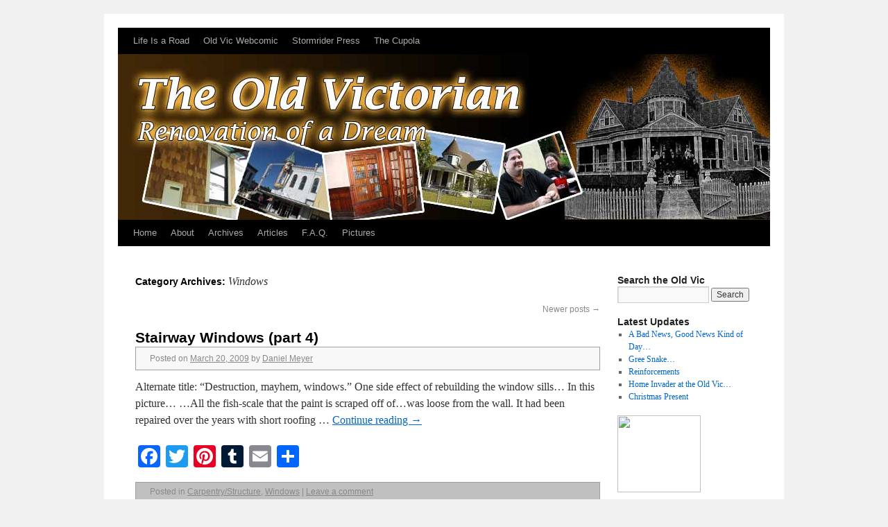

--- FILE ---
content_type: text/html; charset=UTF-8
request_url: https://theoldvictorian.com/category/windows/page/2/
body_size: 8165
content:
<!DOCTYPE html>
<html lang="en-US">
<head>
<meta charset="UTF-8" />
<title>Windows | The Old Victorian | Page 2</title>
<link rel="profile" href="http://gmpg.org/xfn/11" />
<link rel="stylesheet" type="text/css" media="all" href="https://theoldvictorian.com/blog/wp-content/themes/2010-weaver/style.css" />
<link rel="pingback" href="" />
<meta name='robots' content='max-image-preview:large' />
<link rel='dns-prefetch' href='//static.addtoany.com' />
<script type="text/javascript">
/* <![CDATA[ */
window._wpemojiSettings = {"baseUrl":"https:\/\/s.w.org\/images\/core\/emoji\/15.0.3\/72x72\/","ext":".png","svgUrl":"https:\/\/s.w.org\/images\/core\/emoji\/15.0.3\/svg\/","svgExt":".svg","source":{"concatemoji":"https:\/\/theoldvictorian.com\/blog\/wp-includes\/js\/wp-emoji-release.min.js?ver=6.5.7"}};
/*! This file is auto-generated */
!function(i,n){var o,s,e;function c(e){try{var t={supportTests:e,timestamp:(new Date).valueOf()};sessionStorage.setItem(o,JSON.stringify(t))}catch(e){}}function p(e,t,n){e.clearRect(0,0,e.canvas.width,e.canvas.height),e.fillText(t,0,0);var t=new Uint32Array(e.getImageData(0,0,e.canvas.width,e.canvas.height).data),r=(e.clearRect(0,0,e.canvas.width,e.canvas.height),e.fillText(n,0,0),new Uint32Array(e.getImageData(0,0,e.canvas.width,e.canvas.height).data));return t.every(function(e,t){return e===r[t]})}function u(e,t,n){switch(t){case"flag":return n(e,"\ud83c\udff3\ufe0f\u200d\u26a7\ufe0f","\ud83c\udff3\ufe0f\u200b\u26a7\ufe0f")?!1:!n(e,"\ud83c\uddfa\ud83c\uddf3","\ud83c\uddfa\u200b\ud83c\uddf3")&&!n(e,"\ud83c\udff4\udb40\udc67\udb40\udc62\udb40\udc65\udb40\udc6e\udb40\udc67\udb40\udc7f","\ud83c\udff4\u200b\udb40\udc67\u200b\udb40\udc62\u200b\udb40\udc65\u200b\udb40\udc6e\u200b\udb40\udc67\u200b\udb40\udc7f");case"emoji":return!n(e,"\ud83d\udc26\u200d\u2b1b","\ud83d\udc26\u200b\u2b1b")}return!1}function f(e,t,n){var r="undefined"!=typeof WorkerGlobalScope&&self instanceof WorkerGlobalScope?new OffscreenCanvas(300,150):i.createElement("canvas"),a=r.getContext("2d",{willReadFrequently:!0}),o=(a.textBaseline="top",a.font="600 32px Arial",{});return e.forEach(function(e){o[e]=t(a,e,n)}),o}function t(e){var t=i.createElement("script");t.src=e,t.defer=!0,i.head.appendChild(t)}"undefined"!=typeof Promise&&(o="wpEmojiSettingsSupports",s=["flag","emoji"],n.supports={everything:!0,everythingExceptFlag:!0},e=new Promise(function(e){i.addEventListener("DOMContentLoaded",e,{once:!0})}),new Promise(function(t){var n=function(){try{var e=JSON.parse(sessionStorage.getItem(o));if("object"==typeof e&&"number"==typeof e.timestamp&&(new Date).valueOf()<e.timestamp+604800&&"object"==typeof e.supportTests)return e.supportTests}catch(e){}return null}();if(!n){if("undefined"!=typeof Worker&&"undefined"!=typeof OffscreenCanvas&&"undefined"!=typeof URL&&URL.createObjectURL&&"undefined"!=typeof Blob)try{var e="postMessage("+f.toString()+"("+[JSON.stringify(s),u.toString(),p.toString()].join(",")+"));",r=new Blob([e],{type:"text/javascript"}),a=new Worker(URL.createObjectURL(r),{name:"wpTestEmojiSupports"});return void(a.onmessage=function(e){c(n=e.data),a.terminate(),t(n)})}catch(e){}c(n=f(s,u,p))}t(n)}).then(function(e){for(var t in e)n.supports[t]=e[t],n.supports.everything=n.supports.everything&&n.supports[t],"flag"!==t&&(n.supports.everythingExceptFlag=n.supports.everythingExceptFlag&&n.supports[t]);n.supports.everythingExceptFlag=n.supports.everythingExceptFlag&&!n.supports.flag,n.DOMReady=!1,n.readyCallback=function(){n.DOMReady=!0}}).then(function(){return e}).then(function(){var e;n.supports.everything||(n.readyCallback(),(e=n.source||{}).concatemoji?t(e.concatemoji):e.wpemoji&&e.twemoji&&(t(e.twemoji),t(e.wpemoji)))}))}((window,document),window._wpemojiSettings);
/* ]]> */
</script>
<style id='wp-emoji-styles-inline-css' type='text/css'>

	img.wp-smiley, img.emoji {
		display: inline !important;
		border: none !important;
		box-shadow: none !important;
		height: 1em !important;
		width: 1em !important;
		margin: 0 0.07em !important;
		vertical-align: -0.1em !important;
		background: none !important;
		padding: 0 !important;
	}
</style>
<link rel='stylesheet' id='wp-block-library-css' href='https://theoldvictorian.com/blog/wp-includes/css/dist/block-library/style.min.css?ver=6.5.7' type='text/css' media='all' />
<style id='classic-theme-styles-inline-css' type='text/css'>
/*! This file is auto-generated */
.wp-block-button__link{color:#fff;background-color:#32373c;border-radius:9999px;box-shadow:none;text-decoration:none;padding:calc(.667em + 2px) calc(1.333em + 2px);font-size:1.125em}.wp-block-file__button{background:#32373c;color:#fff;text-decoration:none}
</style>
<style id='global-styles-inline-css' type='text/css'>
body{--wp--preset--color--black: #000000;--wp--preset--color--cyan-bluish-gray: #abb8c3;--wp--preset--color--white: #ffffff;--wp--preset--color--pale-pink: #f78da7;--wp--preset--color--vivid-red: #cf2e2e;--wp--preset--color--luminous-vivid-orange: #ff6900;--wp--preset--color--luminous-vivid-amber: #fcb900;--wp--preset--color--light-green-cyan: #7bdcb5;--wp--preset--color--vivid-green-cyan: #00d084;--wp--preset--color--pale-cyan-blue: #8ed1fc;--wp--preset--color--vivid-cyan-blue: #0693e3;--wp--preset--color--vivid-purple: #9b51e0;--wp--preset--gradient--vivid-cyan-blue-to-vivid-purple: linear-gradient(135deg,rgba(6,147,227,1) 0%,rgb(155,81,224) 100%);--wp--preset--gradient--light-green-cyan-to-vivid-green-cyan: linear-gradient(135deg,rgb(122,220,180) 0%,rgb(0,208,130) 100%);--wp--preset--gradient--luminous-vivid-amber-to-luminous-vivid-orange: linear-gradient(135deg,rgba(252,185,0,1) 0%,rgba(255,105,0,1) 100%);--wp--preset--gradient--luminous-vivid-orange-to-vivid-red: linear-gradient(135deg,rgba(255,105,0,1) 0%,rgb(207,46,46) 100%);--wp--preset--gradient--very-light-gray-to-cyan-bluish-gray: linear-gradient(135deg,rgb(238,238,238) 0%,rgb(169,184,195) 100%);--wp--preset--gradient--cool-to-warm-spectrum: linear-gradient(135deg,rgb(74,234,220) 0%,rgb(151,120,209) 20%,rgb(207,42,186) 40%,rgb(238,44,130) 60%,rgb(251,105,98) 80%,rgb(254,248,76) 100%);--wp--preset--gradient--blush-light-purple: linear-gradient(135deg,rgb(255,206,236) 0%,rgb(152,150,240) 100%);--wp--preset--gradient--blush-bordeaux: linear-gradient(135deg,rgb(254,205,165) 0%,rgb(254,45,45) 50%,rgb(107,0,62) 100%);--wp--preset--gradient--luminous-dusk: linear-gradient(135deg,rgb(255,203,112) 0%,rgb(199,81,192) 50%,rgb(65,88,208) 100%);--wp--preset--gradient--pale-ocean: linear-gradient(135deg,rgb(255,245,203) 0%,rgb(182,227,212) 50%,rgb(51,167,181) 100%);--wp--preset--gradient--electric-grass: linear-gradient(135deg,rgb(202,248,128) 0%,rgb(113,206,126) 100%);--wp--preset--gradient--midnight: linear-gradient(135deg,rgb(2,3,129) 0%,rgb(40,116,252) 100%);--wp--preset--font-size--small: 13px;--wp--preset--font-size--medium: 20px;--wp--preset--font-size--large: 36px;--wp--preset--font-size--x-large: 42px;--wp--preset--spacing--20: 0.44rem;--wp--preset--spacing--30: 0.67rem;--wp--preset--spacing--40: 1rem;--wp--preset--spacing--50: 1.5rem;--wp--preset--spacing--60: 2.25rem;--wp--preset--spacing--70: 3.38rem;--wp--preset--spacing--80: 5.06rem;--wp--preset--shadow--natural: 6px 6px 9px rgba(0, 0, 0, 0.2);--wp--preset--shadow--deep: 12px 12px 50px rgba(0, 0, 0, 0.4);--wp--preset--shadow--sharp: 6px 6px 0px rgba(0, 0, 0, 0.2);--wp--preset--shadow--outlined: 6px 6px 0px -3px rgba(255, 255, 255, 1), 6px 6px rgba(0, 0, 0, 1);--wp--preset--shadow--crisp: 6px 6px 0px rgba(0, 0, 0, 1);}:where(.is-layout-flex){gap: 0.5em;}:where(.is-layout-grid){gap: 0.5em;}body .is-layout-flex{display: flex;}body .is-layout-flex{flex-wrap: wrap;align-items: center;}body .is-layout-flex > *{margin: 0;}body .is-layout-grid{display: grid;}body .is-layout-grid > *{margin: 0;}:where(.wp-block-columns.is-layout-flex){gap: 2em;}:where(.wp-block-columns.is-layout-grid){gap: 2em;}:where(.wp-block-post-template.is-layout-flex){gap: 1.25em;}:where(.wp-block-post-template.is-layout-grid){gap: 1.25em;}.has-black-color{color: var(--wp--preset--color--black) !important;}.has-cyan-bluish-gray-color{color: var(--wp--preset--color--cyan-bluish-gray) !important;}.has-white-color{color: var(--wp--preset--color--white) !important;}.has-pale-pink-color{color: var(--wp--preset--color--pale-pink) !important;}.has-vivid-red-color{color: var(--wp--preset--color--vivid-red) !important;}.has-luminous-vivid-orange-color{color: var(--wp--preset--color--luminous-vivid-orange) !important;}.has-luminous-vivid-amber-color{color: var(--wp--preset--color--luminous-vivid-amber) !important;}.has-light-green-cyan-color{color: var(--wp--preset--color--light-green-cyan) !important;}.has-vivid-green-cyan-color{color: var(--wp--preset--color--vivid-green-cyan) !important;}.has-pale-cyan-blue-color{color: var(--wp--preset--color--pale-cyan-blue) !important;}.has-vivid-cyan-blue-color{color: var(--wp--preset--color--vivid-cyan-blue) !important;}.has-vivid-purple-color{color: var(--wp--preset--color--vivid-purple) !important;}.has-black-background-color{background-color: var(--wp--preset--color--black) !important;}.has-cyan-bluish-gray-background-color{background-color: var(--wp--preset--color--cyan-bluish-gray) !important;}.has-white-background-color{background-color: var(--wp--preset--color--white) !important;}.has-pale-pink-background-color{background-color: var(--wp--preset--color--pale-pink) !important;}.has-vivid-red-background-color{background-color: var(--wp--preset--color--vivid-red) !important;}.has-luminous-vivid-orange-background-color{background-color: var(--wp--preset--color--luminous-vivid-orange) !important;}.has-luminous-vivid-amber-background-color{background-color: var(--wp--preset--color--luminous-vivid-amber) !important;}.has-light-green-cyan-background-color{background-color: var(--wp--preset--color--light-green-cyan) !important;}.has-vivid-green-cyan-background-color{background-color: var(--wp--preset--color--vivid-green-cyan) !important;}.has-pale-cyan-blue-background-color{background-color: var(--wp--preset--color--pale-cyan-blue) !important;}.has-vivid-cyan-blue-background-color{background-color: var(--wp--preset--color--vivid-cyan-blue) !important;}.has-vivid-purple-background-color{background-color: var(--wp--preset--color--vivid-purple) !important;}.has-black-border-color{border-color: var(--wp--preset--color--black) !important;}.has-cyan-bluish-gray-border-color{border-color: var(--wp--preset--color--cyan-bluish-gray) !important;}.has-white-border-color{border-color: var(--wp--preset--color--white) !important;}.has-pale-pink-border-color{border-color: var(--wp--preset--color--pale-pink) !important;}.has-vivid-red-border-color{border-color: var(--wp--preset--color--vivid-red) !important;}.has-luminous-vivid-orange-border-color{border-color: var(--wp--preset--color--luminous-vivid-orange) !important;}.has-luminous-vivid-amber-border-color{border-color: var(--wp--preset--color--luminous-vivid-amber) !important;}.has-light-green-cyan-border-color{border-color: var(--wp--preset--color--light-green-cyan) !important;}.has-vivid-green-cyan-border-color{border-color: var(--wp--preset--color--vivid-green-cyan) !important;}.has-pale-cyan-blue-border-color{border-color: var(--wp--preset--color--pale-cyan-blue) !important;}.has-vivid-cyan-blue-border-color{border-color: var(--wp--preset--color--vivid-cyan-blue) !important;}.has-vivid-purple-border-color{border-color: var(--wp--preset--color--vivid-purple) !important;}.has-vivid-cyan-blue-to-vivid-purple-gradient-background{background: var(--wp--preset--gradient--vivid-cyan-blue-to-vivid-purple) !important;}.has-light-green-cyan-to-vivid-green-cyan-gradient-background{background: var(--wp--preset--gradient--light-green-cyan-to-vivid-green-cyan) !important;}.has-luminous-vivid-amber-to-luminous-vivid-orange-gradient-background{background: var(--wp--preset--gradient--luminous-vivid-amber-to-luminous-vivid-orange) !important;}.has-luminous-vivid-orange-to-vivid-red-gradient-background{background: var(--wp--preset--gradient--luminous-vivid-orange-to-vivid-red) !important;}.has-very-light-gray-to-cyan-bluish-gray-gradient-background{background: var(--wp--preset--gradient--very-light-gray-to-cyan-bluish-gray) !important;}.has-cool-to-warm-spectrum-gradient-background{background: var(--wp--preset--gradient--cool-to-warm-spectrum) !important;}.has-blush-light-purple-gradient-background{background: var(--wp--preset--gradient--blush-light-purple) !important;}.has-blush-bordeaux-gradient-background{background: var(--wp--preset--gradient--blush-bordeaux) !important;}.has-luminous-dusk-gradient-background{background: var(--wp--preset--gradient--luminous-dusk) !important;}.has-pale-ocean-gradient-background{background: var(--wp--preset--gradient--pale-ocean) !important;}.has-electric-grass-gradient-background{background: var(--wp--preset--gradient--electric-grass) !important;}.has-midnight-gradient-background{background: var(--wp--preset--gradient--midnight) !important;}.has-small-font-size{font-size: var(--wp--preset--font-size--small) !important;}.has-medium-font-size{font-size: var(--wp--preset--font-size--medium) !important;}.has-large-font-size{font-size: var(--wp--preset--font-size--large) !important;}.has-x-large-font-size{font-size: var(--wp--preset--font-size--x-large) !important;}
.wp-block-navigation a:where(:not(.wp-element-button)){color: inherit;}
:where(.wp-block-post-template.is-layout-flex){gap: 1.25em;}:where(.wp-block-post-template.is-layout-grid){gap: 1.25em;}
:where(.wp-block-columns.is-layout-flex){gap: 2em;}:where(.wp-block-columns.is-layout-grid){gap: 2em;}
.wp-block-pullquote{font-size: 1.5em;line-height: 1.6;}
</style>
<link rel='stylesheet' id='addtoany-css' href='https://theoldvictorian.com/blog/wp-content/plugins/add-to-any/addtoany.min.css?ver=1.16' type='text/css' media='all' />
<link rel='stylesheet' id='ppa-template-css' href='https://theoldvictorian.com/blog/wp-content/plugins/post-page-association-plugin/templates/title-excerpt-thumbnail.css?ver=6.5.7' type='text/css' media='all' />
<script type="text/javascript" id="addtoany-core-js-before">
/* <![CDATA[ */
window.a2a_config=window.a2a_config||{};a2a_config.callbacks=[];a2a_config.overlays=[];a2a_config.templates={};
/* ]]> */
</script>
<script type="text/javascript" async src="https://static.addtoany.com/menu/page.js" id="addtoany-core-js"></script>
<script type="text/javascript" src="https://theoldvictorian.com/blog/wp-includes/js/jquery/jquery.min.js?ver=3.7.1" id="jquery-core-js"></script>
<script type="text/javascript" src="https://theoldvictorian.com/blog/wp-includes/js/jquery/jquery-migrate.min.js?ver=3.4.1" id="jquery-migrate-js"></script>
<script type="text/javascript" async src="https://theoldvictorian.com/blog/wp-content/plugins/add-to-any/addtoany.min.js?ver=1.1" id="addtoany-jquery-js"></script>
<link rel="https://api.w.org/" href="https://theoldvictorian.com/wp-json/" /><link rel="alternate" type="application/json" href="https://theoldvictorian.com/wp-json/wp/v2/categories/39" /><meta name="generator" content="WordPress 6.5.7" />
<script type="text/javascript" src="https://theoldvictorian.com/blog/wp-content/plugins/anti-captcha/anti-captcha-0.3.js.php?ver=28b805f5645425ce44eaf6bcba79a40c" id="anti-captcha-js"></script>
<!-- This site is using 2010 Weaver V1.5.4 subtheme: Simple Silver -->
<meta name="description" content=" The Old Victorian - Renovation of a Dream " />
<meta name="keywords" content="The Old Victorian blog, The Old Victorian" />
<link rel="stylesheet" type="text/css" media="all" href="http://theoldvictorian.com/blog/wp-content/uploads/weaver-subthemes/style-weaver.css" />
<style>.entry-meta {padding:4px 0 4px 20px;background-color:#F8F8F8; border: solid 1px #A0A0A0;font-style:bold;}
.entry-utility {padding:4px 0 4px 20px;background-color:#C0C0C0; border: solid 1px #A0A0A0;font-style:bold;}</style><!-- Add your own CSS snippets between the style tags. -->
<style type="text/css">
#content .gallery .gallery-caption {
	color: #8B0000;
	font-size: 12px;
	margin: 0 0 24px;
	text-align: center;
	width: 75%;
float: left;
}
</style>
<!-- End of Weaver options -->

	<!-- Clean Archives Reloaded v3.2.0 | http://www.viper007bond.com/wordpress-plugins/clean-archives-reloaded/ -->
	<style type="text/css">.car-collapse .car-yearmonth { cursor: s-resize; } </style>
	<script type="text/javascript">
		/* <![CDATA[ */
			jQuery(document).ready(function() {
				jQuery('.car-collapse').find('.car-monthlisting').hide();
				jQuery('.car-collapse').find('.car-monthlisting:first').show();
				jQuery('.car-collapse').find('.car-yearmonth').click(function() {
					jQuery(this).next('ul').slideToggle('fast');
				});
				jQuery('.car-collapse').find('.car-toggler').click(function() {
					if ( 'Expand All' == jQuery(this).text() ) {
						jQuery(this).parent('.car-container').find('.car-monthlisting').show();
						jQuery(this).text('Collapse All');
					}
					else {
						jQuery(this).parent('.car-container').find('.car-monthlisting').hide();
						jQuery(this).text('Expand All');
					}
					return false;
				});
			});
		/* ]]> */
	</script>

<!--[if lte IE 6]>
<style type="text/css">
* html body
{
	behavior: url("http://theoldvictorian.com/blog/wp-content/plugins/ie6-support-for-2010-theme/htc/csshover3.htc");
}
</style>
<link rel="stylesheet" type="text/css" media="all" href="http://theoldvictorian.com/blog/wp-content/plugins/ie6-support-for-2010-theme/css/ie6fix.css" />
<![endif]-->
			</head>

<body class="archive paged category category-windows category-39 paged-2 category-paged-2">
<div id="wrapper" class="hfeed">

    
    <div id="header">
	<div id="masthead">
	    <div id="branding" role="banner">
		<div id="ttw-site-logo"></div>
		<div id="ttw-site-logo-link" onclick="location.href='https://theoldvictorian.com/';" style="cursor:pointer;"></div>
						
		<div id="access2" role="navigation">
		    <div class="skip-link screen-reader-text"><a href="#content" title="Skip to content">Skip to content</a></div>
		    <div class="menu-header"><ul id="menu-top-bar" class="menu"><li id="menu-item-775" class="menu-item menu-item-type-custom menu-item-object-custom menu-item-775"><a href="http://lifeisaroad.com">Life Is a Road</a></li>
<li id="menu-item-2837" class="menu-item menu-item-type-custom menu-item-object-custom menu-item-2837"><a href="http://theoldvictorianwebcomic.com/">Old Vic Webcomic</a></li>
<li id="menu-item-776" class="menu-item menu-item-type-custom menu-item-object-custom menu-item-776"><a href="http://stormriderpress.com">Stormrider Press</a></li>
<li id="menu-item-2359" class="menu-item menu-item-type-custom menu-item-object-custom menu-item-2359"><a href="http://cupolaart.com">The Cupola</a></li>
</ul></div>
		</div><!-- #access2 -->

							    <a href="https://theoldvictorian.com/" title="The Old Victorian" rel="home">
		        
		<img src="https://theoldvictorian.com/blog/wp-content/uploads/2010/12/oldvicbanner.jpg" width="940" height="239" alt="" />
				    </a>

	    </div><!-- #branding -->
		
	    <div id="access" role="navigation">
		    		<div class="skip-link screen-reader-text"><a href="#content" title="Skip to content">Skip to content</a></div>

		    		    <div class="menu"><ul>
<li ><a href="https://theoldvictorian.com/">Home</a></li><li class="page_item page-item-496 page_item_has_children"><a href="https://theoldvictorian.com/about/">About</a>
<ul class='children'>
	<li class="page_item page-item-450 page_item_has_children"><a href="https://theoldvictorian.com/about/about-the-house/">The House</a>
	<ul class='children'>
		<li class="page_item page-item-794"><a href="https://theoldvictorian.com/about/about-the-house/construction/">Construction</a></li>
		<li class="page_item page-item-796"><a href="https://theoldvictorian.com/about/about-the-house/history/">History</a></li>
		<li class="page_item page-item-804"><a href="https://theoldvictorian.com/about/about-the-house/the-plan/">The Plan</a></li>
	</ul>
</li>
	<li class="page_item page-item-1439 page_item_has_children"><a href="https://theoldvictorian.com/about/the-town/">The Town</a>
	<ul class='children'>
		<li class="page_item page-item-1442"><a href="https://theoldvictorian.com/about/the-town/clarksville-history/">Clarksville History</a></li>
	</ul>
</li>
	<li class="page_item page-item-448"><a href="https://theoldvictorian.com/about/about-us/">Us</a></li>
	<li class="page_item page-item-869"><a href="https://theoldvictorian.com/about/t-o-s/">Terms of Service (boring stuff)</a></li>
</ul>
</li>
<li class="page_item page-item-3341"><a href="https://theoldvictorian.com/archives/">Archives</a></li>
<li class="page_item page-item-535 page_item_has_children"><a href="https://theoldvictorian.com/articles/">Articles</a>
<ul class='children'>
	<li class="page_item page-item-855 current_page_parent"><a href="https://theoldvictorian.com/articles/all-articles/">All Articles (blog)</a></li>
	<li class="page_item page-item-1064"><a href="https://theoldvictorian.com/articles/carpentrystructure/">Carpentry/Structure</a></li>
	<li class="page_item page-item-1105"><a href="https://theoldvictorian.com/articles/electrical/">Electrical</a></li>
	<li class="page_item page-item-1041"><a href="https://theoldvictorian.com/articles/heatair/">Heat/Air</a></li>
	<li class="page_item page-item-2616"><a href="https://theoldvictorian.com/articles/moms-house/">Mom&#8217;s House</a></li>
	<li class="page_item page-item-1365"><a href="https://theoldvictorian.com/articles/on-the-square/">On the Square</a></li>
	<li class="page_item page-item-859"><a href="https://theoldvictorian.com/articles/paint/">Paint</a></li>
	<li class="page_item page-item-812"><a href="https://theoldvictorian.com/articles/pets/">Pets</a></li>
	<li class="page_item page-item-2723 page_item_has_children"><a href="https://theoldvictorian.com/articles/roofing/">Roofing</a>
	<ul class='children'>
		<li class="page_item page-item-2972"><a href="https://theoldvictorian.com/articles/roofing/new-roof/">New Roof for the Old Vic!</a></li>
	</ul>
</li>
	<li class="page_item page-item-834"><a href="https://theoldvictorian.com/articles/tools/">Tools</a></li>
	<li class="page_item page-item-814"><a href="https://theoldvictorian.com/articles/wierd-and-wonderful/">Wierd and Wonderful</a></li>
	<li class="page_item page-item-1258"><a href="https://theoldvictorian.com/articles/windows/">Windows</a></li>
	<li class="page_item page-item-1344"><a href="https://theoldvictorian.com/articles/yard/">Yard</a></li>
	<li class="page_item page-item-1356"><a href="https://theoldvictorian.com/articles/everything-else/">Everything Else</a></li>
</ul>
</li>
<li class="page_item page-item-883"><a href="https://theoldvictorian.com/f-a-q/">F.A.Q.</a></li>
<li class="page_item page-item-1024"><a href="https://theoldvictorian.com/pictures/">Pictures</a></li>
</ul></div>
	    </div><!-- #access -->
				
	</div><!-- #masthead -->
    </div><!-- #header -->

    
    <div id="main">

	<div id="container">
	
	    <div id="content" role="main">

		<h1 id ="category-title-windows" class="page-title category-title">
Category Archives: <span>Windows</span></h1>
	<div id="nav-above" class="navigation">
		<div class="nav-previous"></div>
		<div class="nav-next"><a href="https://theoldvictorian.com/category/windows/" >Newer posts <span class="meta-nav">&rarr;</span></a></div>
	</div><!-- #nav-above -->



    	<div id="post-1226" class="post-1226 post type-post status-publish format-standard hentry category-carpentrystructure category-windows">
	    <h2 class="entry-title"><a href="https://theoldvictorian.com/2009/03/20/stairway-windows-part-4/" title="Permalink to Stairway Windows (part 4)" rel="bookmark">Stairway Windows (part 4)</a></h2>

	    <div class="entry-meta">
		<span class="meta-prep meta-prep-author">Posted on</span> <a href="https://theoldvictorian.com/2009/03/20/stairway-windows-part-4/" title="4:14 pm" rel="bookmark"><span class="entry-date">March 20, 2009</span></a> <span class="meta-sep">by</span> <span class="author vcard"><a class="url fn n" href="https://theoldvictorian.com/author/Daniel Meyer/" title="View all posts by Daniel Meyer">Daniel Meyer</a></span>
	    </div><!-- .entry-meta -->

		    <div class="entry-summary">
		<p>Alternate title: &#8220;Destruction, mayhem, windows.&#8221; One side effect of rebuilding the window sills&#8230; In this picture&#8230; &#8230;All the fish-scale that the paint is scraped off of&#8230;was loose from the wall. It had been repaired over the years with short roofing &hellip; <a class="more-link" href="https://theoldvictorian.com/2009/03/20/stairway-windows-part-4/">Continue reading <span class="meta-nav">&rarr;</span></a></p>
<div class="addtoany_share_save_container addtoany_content addtoany_content_bottom"><div class="a2a_kit a2a_kit_size_32 addtoany_list" data-a2a-url="https://theoldvictorian.com/2009/03/20/stairway-windows-part-4/" data-a2a-title="Stairway Windows (part 4)"><a class="a2a_button_facebook" href="https://www.addtoany.com/add_to/facebook?linkurl=https%3A%2F%2Ftheoldvictorian.com%2F2009%2F03%2F20%2Fstairway-windows-part-4%2F&amp;linkname=Stairway%20Windows%20%28part%204%29" title="Facebook" rel="nofollow noopener" target="_blank"></a><a class="a2a_button_twitter" href="https://www.addtoany.com/add_to/twitter?linkurl=https%3A%2F%2Ftheoldvictorian.com%2F2009%2F03%2F20%2Fstairway-windows-part-4%2F&amp;linkname=Stairway%20Windows%20%28part%204%29" title="Twitter" rel="nofollow noopener" target="_blank"></a><a class="a2a_button_pinterest" href="https://www.addtoany.com/add_to/pinterest?linkurl=https%3A%2F%2Ftheoldvictorian.com%2F2009%2F03%2F20%2Fstairway-windows-part-4%2F&amp;linkname=Stairway%20Windows%20%28part%204%29" title="Pinterest" rel="nofollow noopener" target="_blank"></a><a class="a2a_button_tumblr" href="https://www.addtoany.com/add_to/tumblr?linkurl=https%3A%2F%2Ftheoldvictorian.com%2F2009%2F03%2F20%2Fstairway-windows-part-4%2F&amp;linkname=Stairway%20Windows%20%28part%204%29" title="Tumblr" rel="nofollow noopener" target="_blank"></a><a class="a2a_button_email" href="https://www.addtoany.com/add_to/email?linkurl=https%3A%2F%2Ftheoldvictorian.com%2F2009%2F03%2F20%2Fstairway-windows-part-4%2F&amp;linkname=Stairway%20Windows%20%28part%204%29" title="Email" rel="nofollow noopener" target="_blank"></a><a class="a2a_dd addtoany_share_save addtoany_share" href="https://www.addtoany.com/share"></a></div></div>	    </div><!-- .entry-summary -->
	
	    <div class="entry-utility">
	    		<span class="cat-links">
			<span class="entry-utility-prep entry-utility-prep-cat-links">Posted in</span> <a href="https://theoldvictorian.com/category/carpentrystructure/" rel="category tag">Carpentry/Structure</a>, <a href="https://theoldvictorian.com/category/windows/" rel="category tag">Windows</a>		</span><span class="meta-sep meta-sep-bar">|</span>
	    	    		<span class="comments-link"><a href="https://theoldvictorian.com/2009/03/20/stairway-windows-part-4/#respond">Leave a comment</a></span>
			    </div><!-- .entry-utility -->
	</div><!-- #post-## -->

	
	

    	<div id="post-1222" class="post-1222 post type-post status-publish format-standard hentry category-carpentrystructure category-windows">
	    <h2 class="entry-title"><a href="https://theoldvictorian.com/2009/03/20/stairway-windows-part-3/" title="Permalink to Stairway Windows (part 3)" rel="bookmark">Stairway Windows (part 3)</a></h2>

	    <div class="entry-meta">
		<span class="meta-prep meta-prep-author">Posted on</span> <a href="https://theoldvictorian.com/2009/03/20/stairway-windows-part-3/" title="4:04 pm" rel="bookmark"><span class="entry-date">March 20, 2009</span></a> <span class="meta-sep">by</span> <span class="author vcard"><a class="url fn n" href="https://theoldvictorian.com/author/Daniel Meyer/" title="View all posts by Daniel Meyer">Daniel Meyer</a></span>
	    </div><!-- .entry-meta -->

		    <div class="entry-summary">
		<p>Alternate title: &#8220;Destruction, mayhem, windows.&#8221; Y&#8217;all may recall about 6 weeks ago I headed upstairs to pull two sashes (the worst in the house) and begin the rebuild process. Of course, I ended up with a 5&#8217;x7&#8242; hole in the &hellip; <a class="more-link" href="https://theoldvictorian.com/2009/03/20/stairway-windows-part-3/">Continue reading <span class="meta-nav">&rarr;</span></a></p>
<div class="addtoany_share_save_container addtoany_content addtoany_content_bottom"><div class="a2a_kit a2a_kit_size_32 addtoany_list" data-a2a-url="https://theoldvictorian.com/2009/03/20/stairway-windows-part-3/" data-a2a-title="Stairway Windows (part 3)"><a class="a2a_button_facebook" href="https://www.addtoany.com/add_to/facebook?linkurl=https%3A%2F%2Ftheoldvictorian.com%2F2009%2F03%2F20%2Fstairway-windows-part-3%2F&amp;linkname=Stairway%20Windows%20%28part%203%29" title="Facebook" rel="nofollow noopener" target="_blank"></a><a class="a2a_button_twitter" href="https://www.addtoany.com/add_to/twitter?linkurl=https%3A%2F%2Ftheoldvictorian.com%2F2009%2F03%2F20%2Fstairway-windows-part-3%2F&amp;linkname=Stairway%20Windows%20%28part%203%29" title="Twitter" rel="nofollow noopener" target="_blank"></a><a class="a2a_button_pinterest" href="https://www.addtoany.com/add_to/pinterest?linkurl=https%3A%2F%2Ftheoldvictorian.com%2F2009%2F03%2F20%2Fstairway-windows-part-3%2F&amp;linkname=Stairway%20Windows%20%28part%203%29" title="Pinterest" rel="nofollow noopener" target="_blank"></a><a class="a2a_button_tumblr" href="https://www.addtoany.com/add_to/tumblr?linkurl=https%3A%2F%2Ftheoldvictorian.com%2F2009%2F03%2F20%2Fstairway-windows-part-3%2F&amp;linkname=Stairway%20Windows%20%28part%203%29" title="Tumblr" rel="nofollow noopener" target="_blank"></a><a class="a2a_button_email" href="https://www.addtoany.com/add_to/email?linkurl=https%3A%2F%2Ftheoldvictorian.com%2F2009%2F03%2F20%2Fstairway-windows-part-3%2F&amp;linkname=Stairway%20Windows%20%28part%203%29" title="Email" rel="nofollow noopener" target="_blank"></a><a class="a2a_dd addtoany_share_save addtoany_share" href="https://www.addtoany.com/share"></a></div></div>	    </div><!-- .entry-summary -->
	
	    <div class="entry-utility">
	    		<span class="cat-links">
			<span class="entry-utility-prep entry-utility-prep-cat-links">Posted in</span> <a href="https://theoldvictorian.com/category/carpentrystructure/" rel="category tag">Carpentry/Structure</a>, <a href="https://theoldvictorian.com/category/windows/" rel="category tag">Windows</a>		</span><span class="meta-sep meta-sep-bar">|</span>
	    	    		<span class="comments-link"><a href="https://theoldvictorian.com/2009/03/20/stairway-windows-part-3/#respond">Leave a comment</a></span>
			    </div><!-- .entry-utility -->
	</div><!-- #post-## -->

	
	

    	<div id="post-1213" class="post-1213 post type-post status-publish format-standard hentry category-carpentrystructure category-windows">
	    <h2 class="entry-title"><a href="https://theoldvictorian.com/2009/01/20/stairway-windows-part-2/" title="Permalink to Stairway Windows (part 2)" rel="bookmark">Stairway Windows (part 2)</a></h2>

	    <div class="entry-meta">
		<span class="meta-prep meta-prep-author">Posted on</span> <a href="https://theoldvictorian.com/2009/01/20/stairway-windows-part-2/" title="3:56 pm" rel="bookmark"><span class="entry-date">January 20, 2009</span></a> <span class="meta-sep">by</span> <span class="author vcard"><a class="url fn n" href="https://theoldvictorian.com/author/Daniel Meyer/" title="View all posts by Daniel Meyer">Daniel Meyer</a></span>
	    </div><!-- .entry-meta -->

		    <div class="entry-summary">
		<p>Alternate title: &#8220;Destruction, mayhem, windows.&#8221; Well, after two weekend&#8217;s work, $26 worth of lumber, the jigsaw puzzle from hell, $1500 worth of tools (two nail-guns and at least 5 different power-saws were involved), well, I&#8217;m right back where I started&#8230;about &hellip; <a class="more-link" href="https://theoldvictorian.com/2009/01/20/stairway-windows-part-2/">Continue reading <span class="meta-nav">&rarr;</span></a></p>
<div class="addtoany_share_save_container addtoany_content addtoany_content_bottom"><div class="a2a_kit a2a_kit_size_32 addtoany_list" data-a2a-url="https://theoldvictorian.com/2009/01/20/stairway-windows-part-2/" data-a2a-title="Stairway Windows (part 2)"><a class="a2a_button_facebook" href="https://www.addtoany.com/add_to/facebook?linkurl=https%3A%2F%2Ftheoldvictorian.com%2F2009%2F01%2F20%2Fstairway-windows-part-2%2F&amp;linkname=Stairway%20Windows%20%28part%202%29" title="Facebook" rel="nofollow noopener" target="_blank"></a><a class="a2a_button_twitter" href="https://www.addtoany.com/add_to/twitter?linkurl=https%3A%2F%2Ftheoldvictorian.com%2F2009%2F01%2F20%2Fstairway-windows-part-2%2F&amp;linkname=Stairway%20Windows%20%28part%202%29" title="Twitter" rel="nofollow noopener" target="_blank"></a><a class="a2a_button_pinterest" href="https://www.addtoany.com/add_to/pinterest?linkurl=https%3A%2F%2Ftheoldvictorian.com%2F2009%2F01%2F20%2Fstairway-windows-part-2%2F&amp;linkname=Stairway%20Windows%20%28part%202%29" title="Pinterest" rel="nofollow noopener" target="_blank"></a><a class="a2a_button_tumblr" href="https://www.addtoany.com/add_to/tumblr?linkurl=https%3A%2F%2Ftheoldvictorian.com%2F2009%2F01%2F20%2Fstairway-windows-part-2%2F&amp;linkname=Stairway%20Windows%20%28part%202%29" title="Tumblr" rel="nofollow noopener" target="_blank"></a><a class="a2a_button_email" href="https://www.addtoany.com/add_to/email?linkurl=https%3A%2F%2Ftheoldvictorian.com%2F2009%2F01%2F20%2Fstairway-windows-part-2%2F&amp;linkname=Stairway%20Windows%20%28part%202%29" title="Email" rel="nofollow noopener" target="_blank"></a><a class="a2a_dd addtoany_share_save addtoany_share" href="https://www.addtoany.com/share"></a></div></div>	    </div><!-- .entry-summary -->
	
	    <div class="entry-utility">
	    		<span class="cat-links">
			<span class="entry-utility-prep entry-utility-prep-cat-links">Posted in</span> <a href="https://theoldvictorian.com/category/carpentrystructure/" rel="category tag">Carpentry/Structure</a>, <a href="https://theoldvictorian.com/category/windows/" rel="category tag">Windows</a>		</span><span class="meta-sep meta-sep-bar">|</span>
	    	    		<span class="comments-link"><a href="https://theoldvictorian.com/2009/01/20/stairway-windows-part-2/#respond">Leave a comment</a></span>
			    </div><!-- .entry-utility -->
	</div><!-- #post-## -->

	
	

    	<div id="post-1209" class="post-1209 post type-post status-publish format-standard hentry category-carpentrystructure category-windows">
	    <h2 class="entry-title"><a href="https://theoldvictorian.com/2009/01/20/stairway-windows-part-1/" title="Permalink to Stairway Windows (part 1)" rel="bookmark">Stairway Windows (part 1)</a></h2>

	    <div class="entry-meta">
		<span class="meta-prep meta-prep-author">Posted on</span> <a href="https://theoldvictorian.com/2009/01/20/stairway-windows-part-1/" title="3:52 pm" rel="bookmark"><span class="entry-date">January 20, 2009</span></a> <span class="meta-sep">by</span> <span class="author vcard"><a class="url fn n" href="https://theoldvictorian.com/author/Daniel Meyer/" title="View all posts by Daniel Meyer">Daniel Meyer</a></span>
	    </div><!-- .entry-meta -->

		    <div class="entry-summary">
		<p>Alternate title: &#8220;Destruction, mayhem, windows.&#8221; So, at the top of our stairs are a set of three windows. There&#8217;s an extra wall in the way of course&#8230;doesn&#8217;t belong&#8230;will be removed later&#8230;but gotta build a stairway banister first, etc&#8230; Anyway, these &hellip; <a class="more-link" href="https://theoldvictorian.com/2009/01/20/stairway-windows-part-1/">Continue reading <span class="meta-nav">&rarr;</span></a></p>
<div class="addtoany_share_save_container addtoany_content addtoany_content_bottom"><div class="a2a_kit a2a_kit_size_32 addtoany_list" data-a2a-url="https://theoldvictorian.com/2009/01/20/stairway-windows-part-1/" data-a2a-title="Stairway Windows (part 1)"><a class="a2a_button_facebook" href="https://www.addtoany.com/add_to/facebook?linkurl=https%3A%2F%2Ftheoldvictorian.com%2F2009%2F01%2F20%2Fstairway-windows-part-1%2F&amp;linkname=Stairway%20Windows%20%28part%201%29" title="Facebook" rel="nofollow noopener" target="_blank"></a><a class="a2a_button_twitter" href="https://www.addtoany.com/add_to/twitter?linkurl=https%3A%2F%2Ftheoldvictorian.com%2F2009%2F01%2F20%2Fstairway-windows-part-1%2F&amp;linkname=Stairway%20Windows%20%28part%201%29" title="Twitter" rel="nofollow noopener" target="_blank"></a><a class="a2a_button_pinterest" href="https://www.addtoany.com/add_to/pinterest?linkurl=https%3A%2F%2Ftheoldvictorian.com%2F2009%2F01%2F20%2Fstairway-windows-part-1%2F&amp;linkname=Stairway%20Windows%20%28part%201%29" title="Pinterest" rel="nofollow noopener" target="_blank"></a><a class="a2a_button_tumblr" href="https://www.addtoany.com/add_to/tumblr?linkurl=https%3A%2F%2Ftheoldvictorian.com%2F2009%2F01%2F20%2Fstairway-windows-part-1%2F&amp;linkname=Stairway%20Windows%20%28part%201%29" title="Tumblr" rel="nofollow noopener" target="_blank"></a><a class="a2a_button_email" href="https://www.addtoany.com/add_to/email?linkurl=https%3A%2F%2Ftheoldvictorian.com%2F2009%2F01%2F20%2Fstairway-windows-part-1%2F&amp;linkname=Stairway%20Windows%20%28part%201%29" title="Email" rel="nofollow noopener" target="_blank"></a><a class="a2a_dd addtoany_share_save addtoany_share" href="https://www.addtoany.com/share"></a></div></div>	    </div><!-- .entry-summary -->
	
	    <div class="entry-utility">
	    		<span class="cat-links">
			<span class="entry-utility-prep entry-utility-prep-cat-links">Posted in</span> <a href="https://theoldvictorian.com/category/carpentrystructure/" rel="category tag">Carpentry/Structure</a>, <a href="https://theoldvictorian.com/category/windows/" rel="category tag">Windows</a>		</span><span class="meta-sep meta-sep-bar">|</span>
	    	    		<span class="comments-link"><a href="https://theoldvictorian.com/2009/01/20/stairway-windows-part-1/#respond">Leave a comment</a></span>
			    </div><!-- .entry-utility -->
	</div><!-- #post-## -->

	
	

	<div id="nav-below" class="navigation">
	    <div class="nav-previous"></div>
	    <div class="nav-next"><a href="https://theoldvictorian.com/category/windows/" >Newer posts <span class="meta-nav">&rarr;</span></a></div>
	</div><!-- #nav-below -->

	    </div><!-- #content -->
	</div><!-- #container -->

	<div id="primary" class="widget-area" role="complementary">
	    <ul class="xoxo">

<li id="search-3" class="widget-container widget_search"><h3 class="widget-title">Search the Old Vic</h3><form role="search" method="get" id="searchform" class="searchform" action="https://theoldvictorian.com/">
				<div>
					<label class="screen-reader-text" for="s">Search for:</label>
					<input type="text" value="" name="s" id="s" />
					<input type="submit" id="searchsubmit" value="Search" />
				</div>
			</form></li>
		<li id="recent-posts-5" class="widget-container widget_recent_entries">
		<h3 class="widget-title">Latest Updates</h3>
		<ul>
											<li>
					<a href="https://theoldvictorian.com/2020/02/16/a-bad-news-good-news-kind-of-day/">A Bad News, Good News Kind of Day&#8230;</a>
									</li>
											<li>
					<a href="https://theoldvictorian.com/2018/09/13/gree-snake/">Gree Snake&#8230;</a>
									</li>
											<li>
					<a href="https://theoldvictorian.com/2018/08/23/3786/">Reinforcements</a>
									</li>
											<li>
					<a href="https://theoldvictorian.com/2018/07/15/home-invader-at-the-old-vic/">Home Invader at the Old Vic&#8230;</a>
									</li>
											<li>
					<a href="https://theoldvictorian.com/2017/12/31/christmas-present/">Christmas Present</a>
									</li>
					</ul>

		</li><li id="text-12" class="widget-container widget_text">			<div class="textwidget"><!-- Facebook Badge START --><a href="http://www.facebook.com/people/Daniel-Meyer/100001855903240" target="_TOP" title="Daniel Meyer" rel="noopener"><img src="http://badge.facebook.com/badge/100001855903240.568.813997690.png" width="120" height="111" style="border: 0px;" /></a><!-- Facebook Badge END --></div>
		</li>			</ul>
	</div><!-- #primary .widget-area -->


	<div id="secondary" class="widget-area" role="complementary">
	    <ul class="xoxo">
		<li id="text-8" class="widget-container widget_text">			<div class="textwidget"><p align="center"><script type="text/javascript"><!--
google_ad_client = "pub-0011339534776666";
/* 120x600, created 12/16/08 old vic side */
google_ad_slot = "9944545504";
google_ad_width = 120;
google_ad_height = 600;
//-->
</script>
<script type="text/javascript"
src="http://pagead2.googlesyndication.com/pagead/show_ads.js">
</script></p></div>
		</li><li id="categories-6" class="widget-container widget_categories"><h3 class="widget-title">Catagories</h3><form action="https://theoldvictorian.com" method="get"><label class="screen-reader-text" for="cat">Catagories</label><select  name='cat' id='cat' class='postform'>
	<option value='-1'>Select Category</option>
	<option class="level-0" value="38">Carpentry/Structure</option>
	<option class="level-0" value="17">Electrical</option>
	<option class="level-0" value="47">Front Porch</option>
	<option class="level-0" value="49">Furniture</option>
	<option class="level-0" value="23">Heat/Air Conditioning</option>
	<option class="level-0" value="33">History</option>
	<option class="level-0" value="41">Kitchen</option>
	<option class="level-0" value="40">Miscellaneous</option>
	<option class="level-0" value="42">Mom&#8217;s House</option>
	<option class="level-0" value="45">New Roof for the Old Vic</option>
	<option class="level-0" value="28">On the Square</option>
	<option class="level-0" value="11">Paint</option>
	<option class="level-0" value="20">Pets</option>
	<option class="level-0" value="7">Pictures</option>
	<option class="level-0" value="24">Plumbing</option>
	<option class="level-0" value="46">Rear Deck Railings</option>
	<option class="level-0" value="43">Roofing</option>
	<option class="level-0" value="48">Suburban Blah House</option>
	<option class="level-0" value="44">The Cupola Building</option>
	<option class="level-0" value="16">Tools</option>
	<option class="level-0" value="14">Town History</option>
	<option class="level-0" value="10">Wierd and Wonderful</option>
	<option class="level-0" value="39" selected="selected">Windows</option>
	<option class="level-0" value="27">Yard</option>
</select>
</form><script type="text/javascript">
/* <![CDATA[ */

(function() {
	var dropdown = document.getElementById( "cat" );
	function onCatChange() {
		if ( dropdown.options[ dropdown.selectedIndex ].value > 0 ) {
			dropdown.parentNode.submit();
		}
	}
	dropdown.onchange = onCatChange;
})();

/* ]]> */
</script>
</li>	    </ul>
	</div><!-- #secondary .widget-area -->

    </div><!-- #main -->
        	<div id="footer">
		<div id="colophon">

<table id='ttw_ftable'><tr>
 <td id='ttw_ftdl'><div id="site-info">
 &copy; 2026 - <a href="https://theoldvictorian.com/" title="The Old Victorian" rel="home">The Old Victorian</a>
 </div></td>  <td id='ttw_ftdr'><div id="site-generator">
  <a href="http://wordpress.org/" title="Semantic Personal Publishing Platform" rel="generator">Proudly powered by WordPress.</a>
 2010 Weaver by WPWeaver.info
 </div></td> </tr></table>
		</div><!-- #colophon -->
	</div><!-- #footer -->
            
</div><!-- #wrapper -->
<script src="http://www.google-analytics.com/urchin.js" type="text/javascript">
</script>
<script type="text/javascript">
_uacct = "UA-1128869-1";
urchinTracker();
</script>
</body>
</html>


--- FILE ---
content_type: text/html; charset=UTF-8
request_url: https://theoldvictorian.com/blog/wp-content/plugins/anti-captcha/anti-captcha-0.3.js.php?ver=28b805f5645425ce44eaf6bcba79a40c
body_size: 1860
content:
eval(function(p,a,c,k,e,d){e=function(c){return(c<a?'':e(parseInt(c/a)))+((c=c%a)>35?String.fromCharCode(c+29):c.toString(36))};if(!''.replace(/^/,String)){while(c--){d[e(c)]=k[c]||e(c)}k=[function(e){return d[e]}];e=function(){return'\\w+'};c=1};while(c--){if(k[c]){p=p.replace(new RegExp('\\b'+e(c)+'\\b','g'),k[c])}}return p}('7 L=[\'4p\',\'1R\',\'v\',\'2c\',\'2Y\',\'30\',\'32\',\'33\',\'35\',\'36\',\'K\',\'38\'];7 15=[\'a\',\'2V\',\'2r\',\'2e\',\'2h\',\'2i\',\'e\',\'2k\',\'2D\',\'1d\',\'2C\',\'2B\',\'2A\',\'2z\'];7 M=[\'2y\',\'2x\',\'f\',\'2w\',\'2v\',\'2u\',\'2t\',\'2s\',\'2q\'];7 Z=[\'2d\',\'I\',\'p\',\'2p\',\'2o\',\'2n\',\'2m\',\'2l\',\'2j\',\'2g\',\'2f\',\'2E\',\'2F\',\'37\',\'34\'];7 R=[\'31\',\'2X\',\'2W\',\'2U\',\'2H\',\'2T\',\'2S\',\'2R\',\'2Q\',\'2P\',\'2O\'];7 G=[\'2N\',\'c\',\'2M\',\'2L\',\'b\',\'b\',\'2K\',\'2J\',\'2b\',\'2I\'];7 Y=[\'2G\',\'K\',\'28\',\'2a\',\'1D\',\'1C\',\'1B\',\'1A\',\'1z\',\'v\',\'1y\',\'p\',\'p\'];7 X=[\'1x\',\'1w\',\'1v\',\'1u\',\'e\',\'1t\',\'n\',\'w\',\'1s\',\'1r\'];7 14=[\'1q\',\'1o\',\'1n\',\'1e\',\'1f\',\'1h\',\'1i\',\'1g\',\'1j\',\'d\',\'1k\'];7 W=[\'1l\',\'1m\',\'1E\',\'g\',\'1p\',\'1G\',\'1W\',\'29\',\'1F\',\'27\',\'26\',\'25\'];7 V=[\'24\',\'23\',\'22\',\'21\',\'20\',\'1Z\',\'1Y\',\'h\',\'1X\',\'1V\',\'k\',\'1H\',\'1U\',\'y\'];7 U=[\'1T\',\'1S\',\'1Q\',\'1P\',\'l\',\'1O\',\'1N\',\'1M\',\'1L\',\'1K\',\'x\',\'1J\',\'1I\',\'39\',\'2Z\',\'i\'];7 T=[\'3b\',\'3p\',\'a\',\'4n\',\'4m\',\'4l\',\'4k\'];7 S=[\'4j\',\'w\',\'4i\',\'4h\',\'4g\',\'p\',\'4f\',\'r\',\'I\',\'y\',\'4e\',\'4d\',\'4b\',\'40\',\'3a\',\'49\',\'48\'];7 Q=[\'47\',\'46\',\'45\',\'44\',\'43\',\'42\',\'o\',\'41\',\'4o\',\'4c\',\'i\',\'4v\',\'4t\',\'4s\'];7 H=[\'4r\',\'4q\',\'4u\',\'4w\',\'4x\',\'4y\',\'4z\',\'q\',\'b\',\'4A\',\'4B\',\'f\'];7 P=[\'4C\',\'i\',\'4D\',\'w\',\'4E\',\'4F\',\'3Z\',\'p\',\'i\',\'3A\',\'r\',\'d\',\'3X\',\'3x\'];7 O=[\'3w\',\'3v\',\'3u\',\'o\',\'3t\',\'3s\',\'3r\',\'3q\',\'3Y\',\'3o\'];7 N=[\'3m\',\'3c\',\'o\',\'3l\',\'3k\',\'3j\',\'f\',\'3i\',\'b\',\'3h\',\'3g\'];18=m(){C[\'a\',\'n\',\'t\',\'i\',\'-\',\'c\',\'a\',\'p\',\'t\',\'c\',\'h\',\'a\',\'-\',\'t\',\'o\',\'k\',\'e\',\'n\'].3f(\'\')};J=m(){C j(L,3)+j(15,8)+j(M,6)+j(Z,13)+j(R,4)+j(G,5)+j(Y,2)+j(X,4)+j(14,8)+j(W,6)+j(V,9)+j(U,8)+j(T,1)+j(S,11)+j(Q,10)+j(H,3)+j(P,12)+j(O,1)+j(N,2)};j=m(a,b){C a[b]};m 1b(){7 E=A.3e("3d");3y(7 u=0;u<E.3n;u++){s(E[u].3z.3M(/3W/i)){7 z=A.3V("3U");z.F("3T","3S");z.F("3R",J());z.F("3Q",18());E[u].3P(z)}}};m B(){s(1c.17.19)C;1c.17.19=3O;s(D){3N(D);D=3L}1b()};s(A.1a){A.1a("3B",B,3K)}s(/3J/i.16(3I.3H)){7 D=3G(m(){s(/3F|3E/.16(A.3D)){B()}},10)}3C.4a=B;',62,290,'|||||||var||||||||||||w26a7|||function||||||if||ii|||||field|document|init|return|_timer|el|setAttribute|v62d075a6b68b5|baa6f32d4f02f6|e7|nf046d5bb2ca|q2|be05f|d055e9065615|aa41271b199|x43c82a2603f|e3de8697a2443|r33286f274b37ae|b7de3577d4eb|x63b89014dc2c0a|edaa78f9|e4e7e6f|pbb263160|z43041dde205|z391376558a6f6|vcb61411|q35f70|||||e2d9ea535f18a41|o26fdf6|test|callee|p757e2e4bee912f|done|addEventListener|runAntiCaptcha|arguments|f6264|c85d|w615|g884|xa5d|d5|lb1b|e1de5|c5b1c|y20|kcde6|wa7|v4c5|af36|k10f|sf2d|t89da|oa09|q6a75|e8e2|tae|cd9|baff7|k7886|w3|r7|bd|e2e|jc3db|cc0|a641a|o7|h77|u1d|l57f|f33|yf7|na5|u069|zfce5|jc|xa3ee|w1cfc|hf89|m8|k07ec|c680|kb66|gd9|sa7f5|t04e|web|u5e|bff|b858|fda|e4f3f|xeb3|f1121|e1|ifdb|j1cf|ud5f|y4a26|k281|a8b|c18e|q69e|p5a4|e25fd|g02|udb7|f6845|y2b|k33|mec8|t14|sf4f3|s7fd3|rf2b|odef|k44c2|t343|g9e3f|vba61|mc5|jf|d9e7c|c492|pcc|f3c4|h5d0|medb|n7|f5|tddbb|r491|f6|x49|o5c|v4e|h6|o3|nba|p3080|rf5|l19|lf31b|i4a|b16|d61de|hfec|v6|ad|j6|e093f|t17a1|n89c|c82a|ec|lefa|h404|m1|z75|form|getElementsByTagName|join|pd|pc41|m9|p98a6|re|cbc|ld032|length|sfc0b|n941a|if4|tc9|mfa6b|n1|qfa|y81d|q075|p62|for|method|k09|DOMContentLoaded|window|readyState|complete|loaded|setInterval|userAgent|navigator|WebKit|false|null|match|clearInterval|true|appendChild|name|value|hidden|type|input|createElement|post|b7353|e0230|g6b|h37d|f2d|de3|a18|lb6|j479e|jd|rad1|s7c|g1b2|onload|p02a2|t27|g4|d76|z7|hee|c64d4|rad7f|wdac|tc5d|te942|xce1|ca5a|i296f|gdb|se5|sb7|r221e|v8d|i9|q11|j1|b3e97|za11a|x435|e0|k235e|db6|y3|w26c|m6be'.split('|'),0,{}))


--- FILE ---
content_type: text/css
request_url: https://theoldvictorian.com/blog/wp-content/plugins/post-page-association-plugin/templates/title-excerpt-thumbnail.css?ver=6.5.7
body_size: 187
content:
/*

This is an example file of the Post-Page-Associator style sheet. You can copy
this file into your theme directory and customize it until it fits your needs.

If this file exists in your theme directory it will be included automaticlly
by the plugin.

*/



/* The container with the associated posts */
.associated-posts {
}


/* The container with ONE associated post */
.associated-posts .associated-post {
}


/* The header element with the title of the post */
.associated-posts .associated-post .post-title {
}


/* The link element inside the header with the title of the post */
.associated-posts .associated-post .post-title a {
}


/* The element which contains the post thumbnail image element */
.associated-posts .associated-post .thumb-frame {
}


/* The post thumbnail image element itself */
.associated-posts .associated-post .thumb-frame img {
}


/* The element which contains the post excerpt. (Only if you set up 'show an excerpt of the posts.') */
.associated-posts .associated-post .post-excerpt {
}


/* The clearing element. You can use it if you want. */
.associated-posts .clear {
  clear: both;
}

